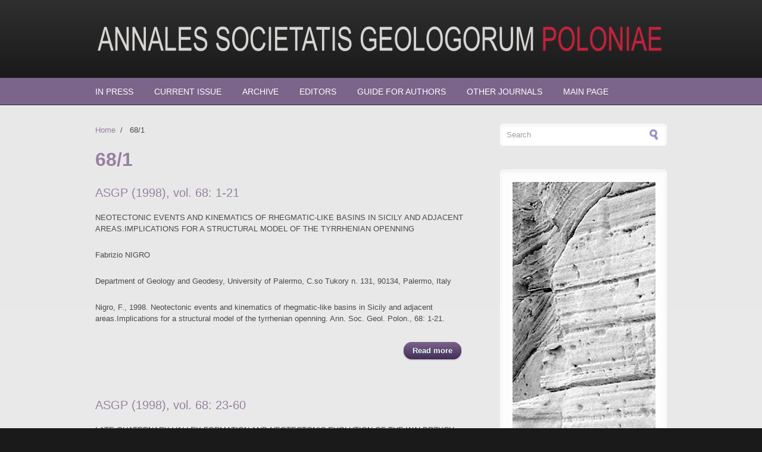

--- FILE ---
content_type: text/html; charset=utf-8
request_url: http://asgp.pl/taxonomy/term/785
body_size: 6165
content:
<!DOCTYPE html PUBLIC "-//W3C//DTD XHTML+RDFa 1.0//EN"
  "http://www.w3.org/MarkUp/DTD/xhtml-rdfa-1.dtd">
<html xmlns="http://www.w3.org/1999/xhtml" xml:lang="en" version="XHTML+RDFa 1.0" dir="ltr"
  xmlns:content="http://purl.org/rss/1.0/modules/content/"
  xmlns:dc="http://purl.org/dc/terms/"
  xmlns:foaf="http://xmlns.com/foaf/0.1/"
  xmlns:og="http://ogp.me/ns#"
  xmlns:rdfs="http://www.w3.org/2000/01/rdf-schema#"
  xmlns:sioc="http://rdfs.org/sioc/ns#"
  xmlns:sioct="http://rdfs.org/sioc/types#"
  xmlns:skos="http://www.w3.org/2004/02/skos/core#"
  xmlns:xsd="http://www.w3.org/2001/XMLSchema#">

<head profile="http://www.w3.org/1999/xhtml/vocab">
  <meta http-equiv="Content-Type" content="text/html; charset=utf-8" />
<link rel="shortcut icon" href="http://www.asgp.pl/sites/all/themes/corporateclean/favicon.ico" type="image/vnd.microsoft.icon" />
<meta about="/taxonomy/term/785" typeof="skos:Concept" property="rdfs:label skos:prefLabel" content="68/1" />
<link rel="canonical" href="/taxonomy/term/785" />
<meta name="Generator" content="Drupal 7 (http://drupal.org)" />
<link rel="shortlink" href="/taxonomy/term/785" />
  <title>68/1 | Annales Societatis Geologorum Poloniae</title>
  <style type="text/css" media="all">
@import url("http://www.asgp.pl/modules/system/system.base.css?oyms6o");
@import url("http://www.asgp.pl/modules/system/system.menus.css?oyms6o");
@import url("http://www.asgp.pl/modules/system/system.messages.css?oyms6o");
@import url("http://www.asgp.pl/modules/system/system.theme.css?oyms6o");
</style>
<style type="text/css" media="all">
@import url("http://www.asgp.pl/sites/all/modules/views_slideshow/views_slideshow.css?oyms6o");
</style>
<style type="text/css" media="all">
@import url("http://www.asgp.pl/modules/comment/comment.css?oyms6o");
@import url("http://www.asgp.pl/modules/field/theme/field.css?oyms6o");
@import url("http://www.asgp.pl/modules/node/node.css?oyms6o");
@import url("http://www.asgp.pl/modules/search/search.css?oyms6o");
@import url("http://www.asgp.pl/modules/user/user.css?oyms6o");
@import url("http://www.asgp.pl/sites/all/modules/views/css/views.css?oyms6o");
</style>
<style type="text/css" media="all">
@import url("http://www.asgp.pl/sites/all/modules/ctools/css/ctools.css?oyms6o");
@import url("http://www.asgp.pl/sites/all/modules/views_slideshow/contrib/views_slideshow_cycle/views_slideshow_cycle.css?oyms6o");
@import url("http://www.asgp.pl/modules/taxonomy/taxonomy.css?oyms6o");
</style>
<style type="text/css" media="all">
@import url("http://www.asgp.pl/sites/all/themes/corporateclean/style.css?oyms6o");
@import url("http://www.asgp.pl/sites/default/files/color/corporateclean-2d2a1c86/colors.css?oyms6o");
</style>
  <script type="text/javascript" src="http://www.asgp.pl/misc/jquery.js?v=1.4.4"></script>
<script type="text/javascript" src="http://www.asgp.pl/misc/jquery.once.js?v=1.2"></script>
<script type="text/javascript" src="http://www.asgp.pl/misc/drupal.js?oyms6o"></script>
<script type="text/javascript" src="http://www.asgp.pl/sites/all/modules/views_slideshow/js/views_slideshow.js?v=1.0"></script>
<script type="text/javascript" src="http://www.asgp.pl/sites/all/themes/corporateclean/js/jquery.cycle.all.min.js?oyms6o"></script>
<script type="text/javascript" src="http://www.asgp.pl/sites/all/libraries/jquery.cycle/jquery.cycle.all.min.js?oyms6o"></script>
<script type="text/javascript" src="http://www.asgp.pl/sites/all/modules/views_slideshow/contrib/views_slideshow_cycle/js/views_slideshow_cycle.js?oyms6o"></script>
<script type="text/javascript">
<!--//--><![CDATA[//><!--
jQuery(document).ready(function($) {  

$("#slideshow").cycle({
	fx:    "fade",
	speed:  "slow",
	timeout: "10000",
	pager:  "#slider-navigation",
	pagerAnchorBuilder: function(idx, slide) {
		return "#slider-navigation li:eq(" + (idx) + ") a";
	},
	after: onAfter
});

function onAfter(curr, next, opts, fwd){
	var $ht = $(this).height();
	$(this).parent().animate({height: $ht});
}

});
//--><!]]>
</script>
<script type="text/javascript">
<!--//--><![CDATA[//><!--
jQuery.extend(Drupal.settings, {"basePath":"\/","pathPrefix":"","ajaxPageState":{"theme":"corporateclean","theme_token":"NVb9mrZSDfD3eJ9jrYDqltK4bw9t3tSJXhcVyJ9517g","js":{"misc\/jquery.js":1,"misc\/jquery.once.js":1,"misc\/drupal.js":1,"sites\/all\/modules\/views_slideshow\/js\/views_slideshow.js":1,"sites\/all\/themes\/corporateclean\/js\/jquery.cycle.all.min.js":1,"sites\/all\/libraries\/jquery.cycle\/jquery.cycle.all.min.js":1,"sites\/all\/modules\/views_slideshow\/contrib\/views_slideshow_cycle\/js\/views_slideshow_cycle.js":1,"0":1},"css":{"modules\/system\/system.base.css":1,"modules\/system\/system.menus.css":1,"modules\/system\/system.messages.css":1,"modules\/system\/system.theme.css":1,"sites\/all\/modules\/views_slideshow\/views_slideshow.css":1,"modules\/comment\/comment.css":1,"modules\/field\/theme\/field.css":1,"modules\/node\/node.css":1,"modules\/search\/search.css":1,"modules\/user\/user.css":1,"sites\/all\/modules\/views\/css\/views.css":1,"sites\/all\/modules\/ctools\/css\/ctools.css":1,"sites\/all\/modules\/views_slideshow\/contrib\/views_slideshow_cycle\/views_slideshow_cycle.css":1,"modules\/taxonomy\/taxonomy.css":1,"sites\/all\/themes\/corporateclean\/style.css":1,"sites\/all\/themes\/corporateclean\/color\/colors.css":1}},"viewsSlideshow":{"slideshow-block_1":{"methods":{"goToSlide":["viewsSlideshowPager","viewsSlideshowSlideCounter","viewsSlideshowCycle"],"nextSlide":["viewsSlideshowPager","viewsSlideshowSlideCounter","viewsSlideshowCycle"],"pause":["viewsSlideshowControls","viewsSlideshowCycle"],"play":["viewsSlideshowControls","viewsSlideshowCycle"],"previousSlide":["viewsSlideshowPager","viewsSlideshowSlideCounter","viewsSlideshowCycle"],"transitionBegin":["viewsSlideshowPager","viewsSlideshowSlideCounter"],"transitionEnd":[]},"paused":0}},"viewsSlideshowCycle":{"#views_slideshow_cycle_main_slideshow-block_1":{"num_divs":7,"id_prefix":"#views_slideshow_cycle_main_","div_prefix":"#views_slideshow_cycle_div_","vss_id":"slideshow-block_1","effect":"fade","transition_advanced":1,"timeout":15000,"speed":700,"delay":0,"sync":1,"random":1,"pause":1,"pause_on_click":0,"play_on_hover":0,"action_advanced":0,"start_paused":0,"remember_slide":0,"remember_slide_days":1,"pause_in_middle":0,"pause_when_hidden":0,"pause_when_hidden_type":"full","amount_allowed_visible":"","nowrap":0,"pause_after_slideshow":0,"fixed_height":1,"items_per_slide":1,"wait_for_image_load":1,"wait_for_image_load_timeout":3000,"cleartype":0,"cleartypenobg":0,"advanced_options":"{}"}},"urlIsAjaxTrusted":{"\/taxonomy\/term\/785":true}});
//--><!]]>
</script>
</head>
<body class="html not-front not-logged-in one-sidebar sidebar-first page-taxonomy page-taxonomy-term page-taxonomy-term- page-taxonomy-term-785" >
  <div id="skip-link">
    <a href="#main-content" class="element-invisible element-focusable">Skip to main content</a>
  </div>
    <!-- Header. -->
<div id="header">

    <div id="header-inside">
    
        <div id="header-inside-left">
            
                        <a href="/" title="Home"><img src="http://www.asgp.pl/sites/default/files/color/corporateclean-2d2a1c86/logo.png" alt="Home" /></a>
                 
                        
        </div>
            
        <div id="header-inside-right">
		    
        </div>
    
    </div><!-- EOF: #header-inside -->

</div><!-- EOF: #header -->

<!-- Header Menu. -->
<div id="header-menu">

<div id="header-menu-inside">
    <ul class="menu"><li class="first leaf"><a href="/inpress" title="W druku">In press</a></li>
<li class="leaf"><a href="/current">Current Issue</a></li>
<li class="leaf"><a href="/archive" title="Archiwum">Archive</a></li>
<li class="leaf"><a href="/editors" title="Redakcja">Editors</a></li>
<li class="leaf"><a href="/guide" title="Wskazówki dla autorów">Guide for Authors</a></li>
<li class="leaf"><a href="/links" title="Inne czasopisma">Other Journals</a></li>
<li class="last leaf"><a href="/" title="Strona główna">Main page</a></li>
</ul></div><!-- EOF: #header-menu-inside -->

</div><!-- EOF: #header-menu -->

<!-- Banner. -->
<div id="banner">

		
      

</div><!-- EOF: #banner -->


<!-- Content. -->
<div id="content">

    <div id="content-inside" class="inside">
    
        <div id="main">
            
            <div class="breadcrumb"><a href="/">Home</a> <span class="breadcrumb-separator">/</span> 68/1</div>            
                   
                 
                        
                        
			                        <h1>68/1</h1>
                                    
                        
              <div class="region region-content">
    <div id="block-system-main" class="block block-system">


<div class="content">
<div class="term-listing-heading"><div id="taxonomy-term-785" class="taxonomy-term vocabulary-zeszyty-asgp">

  
  <div class="content">
      </div>

</div>
</div><div id="node-269" class="node node-zeszyt-asgp node-teaser contextual-links-region" about="/68_1_001" typeof="sioc:Item foaf:Document">

  
        <h2><a href="/68_1_001">ASGP (1998), vol. 68: 1-21</a></h2>
    <span property="dc:title" content="ASGP (1998), vol. 68: 1-21" class="rdf-meta element-hidden"></span><span property="sioc:num_replies" content="0" datatype="xsd:integer" class="rdf-meta element-hidden"></span>
  
  <div class="content clearfix">
    <div class="field field-name-body field-type-text-with-summary field-label-hidden"><div class="field-items"><div class="field-item even" property="content:encoded"><p>NEOTECTONIC EVENTS AND KINEMATICS OF RHEGMATIC-LIKE BASINS IN SICILY AND ADJACENT AREAS.IMPLICATIONS FOR A STRUCTURAL MODEL OF THE TYRRHENIAN OPENNING</p>
<p>Fabrizio NIGRO</p>
<p>Department of Geology and Geodesy, University of Palermo, C.so Tukory n. 131, 90134, Palermo, Italy</p>
<p>Nigro, F., 1998. Neotectonic events and kinematics of rhegmatic-like basins in Sicily and adjacent areas.Implications for a structural model of the tyrrhenian openning. Ann. Soc. Geol. Polon., 68: 1-21.</p></div></div></div>  </div>

  <div class="clearfix">
          <div class="links"><ul class="links inline"><li class="node-readmore first last"><a href="/68_1_001" rel="tag" title="ASGP (1998), vol. 68: 1-21">Read more<span class="element-invisible"> about ASGP (1998), vol. 68: 1-21</span></a></li>
</ul></div>
    
      </div>

</div>
<div id="node-268" class="node node-zeszyt-asgp node-teaser contextual-links-region" about="/68_1_023" typeof="sioc:Item foaf:Document">

  
        <h2><a href="/68_1_023">ASGP (1998), vol. 68: 23-60</a></h2>
    <span property="dc:title" content="ASGP (1998), vol. 68: 23-60" class="rdf-meta element-hidden"></span><span property="sioc:num_replies" content="0" datatype="xsd:integer" class="rdf-meta element-hidden"></span>
  
  <div class="content clearfix">
    <div class="field field-name-body field-type-text-with-summary field-label-hidden"><div class="field-items"><div class="field-item even" property="content:encoded"><p>LATE QUATERNARY VALLEY FORMATION AND NEOTECTONIC EVOLUTION OF THE WALBRZYCH UPLAND, MIDDLE SUDETEN MTS. SOUTHWESTERN POLAND</p>
<p>Dariusz KRZYSZKOWSKI (1) &amp; Renata STACHURA (2)</p>
<p>1) Institute of Geography, WSP Slupsk (correspondence: P.O. Box 202, 53-350 Wroclaw, Poland)<br />
2) Geographical Institute, University of Wroclaw, pl. Uniwersytecki 1, 50-137 Wroclaw, Poland</p>
<p>Krzyszkowski, D., Stachura, R., 1988. Late Quaternary valley formation and neotectonic evolution of the Walbrzych Upland, Middle Sudeten Mts. southwestern Poland. Ann. Soc. Geol. Polon., 68: 23-60.</p></div></div></div>  </div>

  <div class="clearfix">
          <div class="links"><ul class="links inline"><li class="node-readmore first last"><a href="/68_1_023" rel="tag" title="ASGP (1998), vol. 68: 23-60">Read more<span class="element-invisible"> about ASGP (1998), vol. 68: 23-60</span></a></li>
</ul></div>
    
      </div>

</div>
<div id="node-267" class="node node-zeszyt-asgp node-teaser contextual-links-region" about="/68_1_061" typeof="sioc:Item foaf:Document">

  
        <h2><a href="/68_1_061">ASGP (1998), vol. 68: 61-74</a></h2>
    <span property="dc:title" content="ASGP (1998), vol. 68: 61-74" class="rdf-meta element-hidden"></span><span property="sioc:num_replies" content="0" datatype="xsd:integer" class="rdf-meta element-hidden"></span>
  
  <div class="content clearfix">
    <div class="field field-name-body field-type-text-with-summary field-label-hidden"><div class="field-items"><div class="field-item even" property="content:encoded"><p>ICHNOLOGICAL ANALYSIS OF AN EOCENE MIXED MARLY-SILICICLASTIC FLYSCH DEPOSITS IN THE NIENADOWA MARL MEMBER, SKOLE UNIT, POLISH FLYSCH CARPATHIANS</p>
<p>Jacek RAJCHEL (1) &amp; Alfred UCHMAN (2)</p>
<p>1) Department of General and Mathematical Geology, Academy of Mining and Metalurgy, Mickiewicza 30, 30-059 Kraków, Poland<br />
2) Institute of Geological Sciences, Jagiellonian University, Oleandry 2a, 30-063 Kraków, Poland; e-mail: fred at ing.uj.edu.pl</p></div></div></div>  </div>

  <div class="clearfix">
          <div class="links"><ul class="links inline"><li class="node-readmore first last"><a href="/68_1_061" rel="tag" title="ASGP (1998), vol. 68: 61-74">Read more<span class="element-invisible"> about ASGP (1998), vol. 68: 61-74</span></a></li>
</ul></div>
    
      </div>

</div>
<div id="node-266" class="node node-zeszyt-asgp node-teaser contextual-links-region" about="/68_1_075" typeof="sioc:Item foaf:Document">

  
        <h2><a href="/68_1_075">ASGP (1998), vol. 68: 75-83</a></h2>
    <span property="dc:title" content="ASGP (1998), vol. 68: 75-83" class="rdf-meta element-hidden"></span><span property="sioc:num_replies" content="0" datatype="xsd:integer" class="rdf-meta element-hidden"></span>
  
  <div class="content clearfix">
    <div class="field field-name-body field-type-text-with-summary field-label-hidden"><div class="field-items"><div class="field-item even" property="content:encoded"><p>LATE QUATERNARY MOLLUSC-BEARING DEPOSITS FROM BECHAR (ALGERIA)</p>
<p>Stefan Witold ALEXANDROWICZ</p>
<p>Chair of Stratigraphy and Regional Geology, Academy of Mining and Metalurgy, al. Mickiewicza 30, 30-059 Kraków, Poland</p>
<p>Alexandrowicz, S. W., 1998. Late Quaternary mollusc-bearing deposits from Bechar (Algeria). Ann. Soc. Geol. Polon., 68: 75-83.</p></div></div></div>  </div>

  <div class="clearfix">
          <div class="links"><ul class="links inline"><li class="node-readmore first last"><a href="/68_1_075" rel="tag" title="ASGP (1998), vol. 68: 75-83">Read more<span class="element-invisible"> about ASGP (1998), vol. 68: 75-83</span></a></li>
</ul></div>
    
      </div>

</div>
<div id="node-265" class="node node-zeszyt-asgp node-teaser contextual-links-region" about="/68_1_085" typeof="sioc:Item foaf:Document">

  
        <h2><a href="/68_1_085"> ASGP (1998), vol. 68: 85-93</a></h2>
    <span property="dc:title" content=" ASGP (1998), vol. 68: 85-93" class="rdf-meta element-hidden"></span><span property="sioc:num_replies" content="0" datatype="xsd:integer" class="rdf-meta element-hidden"></span>
  
  <div class="content clearfix">
    <div class="field field-name-body field-type-text-with-summary field-label-hidden"><div class="field-items"><div class="field-item even" property="content:encoded"><p>DIAGENETIC ALBITE IN ROTLIEGENDES SANDSTONES FROM THE INTRASUDETIC BASIN (POLAND)</p>
<p>Marek MICHALIK</p>
<p>Institute of Geological Sciences, Jagiellonian University, Oleandry 2a, 30-063 Kraków, Poland</p>
<p>Michalik, M., 1998. Diagenetic albite in Rotliegendes sandstones from the Intrasudetic Basin (Poland). Ann. Soc. Geol. Polon., 68: 85-93.</p></div></div></div>  </div>

  <div class="clearfix">
          <div class="links"><ul class="links inline"><li class="node-readmore first last"><a href="/68_1_085" rel="tag" title=" ASGP (1998), vol. 68: 85-93">Read more<span class="element-invisible"> about  ASGP (1998), vol. 68: 85-93</span></a></li>
</ul></div>
    
      </div>

</div>
<div id="node-264" class="node node-zeszyt-asgp node-teaser contextual-links-region" about="/68_1_095" typeof="sioc:Item foaf:Document">

  
        <h2><a href="/68_1_095">ASGP (1998), vol. 68: 95-101</a></h2>
    <span property="dc:title" content="ASGP (1998), vol. 68: 95-101" class="rdf-meta element-hidden"></span><span property="sioc:num_replies" content="0" datatype="xsd:integer" class="rdf-meta element-hidden"></span>
  
  <div class="content clearfix">
    <div class="field field-name-body field-type-text-with-summary field-label-hidden"><div class="field-items"><div class="field-item even" property="content:encoded"><p>SELECTED PROCESSES IN ACIDULOUS WATERS FROM SWIERADÓW ZDRÓJ IN THE LIGHT OF THE RESULTS OF CHEMICAL ANALYSES OVER THE LAST THIRTY YEARS</p>
<p>Tadeusz Andrzej PRZYLIBSKI, Jacek KOZŁOWSKI &amp; Tomasz KABAT</p>
<p>Wrocław University of Technology, Faculty of Mining, Division of Geology and Mineral Waters, Wybrzeze S. Wyspiańskiego 27, 50-370 Wrocław, Poland</p>
<p>Przylibski, T. A., Kozłowski, J., Kabat, T., 1998. Selected processes in acidulous waters from Swieradów Zdrój in the light of the results of chemical analyses over the last thirty years. Ann. Soc. Geol. Polon., 68: 95-101.</p></div></div></div>  </div>

  <div class="clearfix">
          <div class="links"><ul class="links inline"><li class="node-readmore first last"><a href="/68_1_095" rel="tag" title="ASGP (1998), vol. 68: 95-101">Read more<span class="element-invisible"> about ASGP (1998), vol. 68: 95-101</span></a></li>
</ul></div>
    
      </div>

</div>
</div>
</div>  </div>
            
                        
        </div><!-- EOF: #main -->
        
        <div id="sidebar">
             
              <div class="region region-sidebar-first">
    <div id="block-search-form" class="block block-search contextual-links-region">


<div class="content">
<form action="/taxonomy/term/785" method="post" id="search-block-form" accept-charset="UTF-8"><div><div class="container-inline">
      <h2 class="element-invisible">Search form</h2>
    <div class="form-item form-type-textfield form-item-search-block-form">
 <input onblur="if (this.value == &#039;&#039;) {this.value = &#039;Search&#039;;}" onfocus="if (this.value == &#039;Search&#039;) {this.value = &#039;&#039;;}" type="text" id="edit-search-block-form--2" name="search_block_form" value="Search" size="15" maxlength="128" class="form-text" />
</div>
<div class="form-actions form-wrapper" id="edit-actions"><input type="image" id="edit-submit" name="submit" src="/sites/all/themes/corporateclean/images/search-button.png" class="form-submit" /></div><input type="hidden" name="form_build_id" value="form-MaN87espi4OsLGqKCO17XcfCKcX3nN4-19s9i_KKwvI" />
<input type="hidden" name="form_id" value="search_block_form" />
</div>
</div></form></div>
</div><div id="block-views-slideshow-block" class="block block-views contextual-links-region">


<div class="content">
<div class="view view-slideshow view-id-slideshow view-display-id-block view-dom-id-ca5e12006813c8826647495efb8c751e">
        
  
  
      <div class="view-content">
      
  <div class="skin-default">
    
    <div id="views_slideshow_cycle_main_slideshow-block_1" class="views_slideshow_cycle_main views_slideshow_main"><div id="views_slideshow_cycle_teaser_section_slideshow-block_1" class="views-slideshow-cycle-main-frame views_slideshow_cycle_teaser_section">
  <div id="views_slideshow_cycle_div_slideshow-block_1_0" class="views-slideshow-cycle-main-frame-row views_slideshow_cycle_slide views_slideshow_slide views-row-1 views-row-first views-row-odd" >
  <div class="views-slideshow-cycle-main-frame-row-item views-row views-row-0 views-row-odd views-row-first">
    
  <div class="views-field views-field-field-slider-image">        <div class="field-content"><img typeof="foaf:Image" src="http://www.asgp.pl/sites/default/files/styles/belka_boczna/public/slider-image/okladka_76a_0.jpg?itok=vK62wnah" width="240" height="520" alt="ASGP 76 cover image" title="ASGP 76 cover image" /></div>  </div></div>
</div>
<div id="views_slideshow_cycle_div_slideshow-block_1_1" class="views-slideshow-cycle-main-frame-row views_slideshow_cycle_slide views_slideshow_slide views-row-2 views_slideshow_cycle_hidden views-row-even" >
  <div class="views-slideshow-cycle-main-frame-row-item views-row views-row-0 views-row-odd">
    
  <div class="views-field views-field-field-slider-image">        <div class="field-content"><img typeof="foaf:Image" src="http://www.asgp.pl/sites/default/files/styles/belka_boczna/public/slider-image/okladka_77a_0.jpg?itok=IGHoGeUN" width="240" height="520" alt="ASGP 77 cover image" title="ASGP 77 cover image" /></div>  </div></div>
</div>
<div id="views_slideshow_cycle_div_slideshow-block_1_2" class="views-slideshow-cycle-main-frame-row views_slideshow_cycle_slide views_slideshow_slide views-row-3 views_slideshow_cycle_hidden views-row-odd" >
  <div class="views-slideshow-cycle-main-frame-row-item views-row views-row-0 views-row-odd">
    
  <div class="views-field views-field-field-slider-image">        <div class="field-content"><img typeof="foaf:Image" src="http://www.asgp.pl/sites/default/files/styles/belka_boczna/public/slider-image/okladka_78a.jpg?itok=sb831w8B" width="240" height="520" alt="ASGP 78 cover image" title="ASGP 78 cover image" /></div>  </div></div>
</div>
<div id="views_slideshow_cycle_div_slideshow-block_1_3" class="views-slideshow-cycle-main-frame-row views_slideshow_cycle_slide views_slideshow_slide views-row-4 views_slideshow_cycle_hidden views-row-even" >
  <div class="views-slideshow-cycle-main-frame-row-item views-row views-row-0 views-row-odd">
    
  <div class="views-field views-field-field-slider-image">        <div class="field-content"><img typeof="foaf:Image" src="http://www.asgp.pl/sites/default/files/styles/belka_boczna/public/slider-image/okladka_79a.jpg?itok=UWH0y3yh" width="240" height="520" alt="ASGP 79 cover image" title="ASGP 79 cover image" /></div>  </div></div>
</div>
<div id="views_slideshow_cycle_div_slideshow-block_1_4" class="views-slideshow-cycle-main-frame-row views_slideshow_cycle_slide views_slideshow_slide views-row-5 views_slideshow_cycle_hidden views-row-odd" >
  <div class="views-slideshow-cycle-main-frame-row-item views-row views-row-0 views-row-odd">
    
  <div class="views-field views-field-field-slider-image">        <div class="field-content"><img typeof="foaf:Image" src="http://www.asgp.pl/sites/default/files/styles/belka_boczna/public/slider-image/okladka_80a.jpg?itok=SukdmHCa" width="240" height="520" alt="ASGP 80 cover image" title="ASGP 80 cover image" /></div>  </div></div>
</div>
<div id="views_slideshow_cycle_div_slideshow-block_1_5" class="views-slideshow-cycle-main-frame-row views_slideshow_cycle_slide views_slideshow_slide views-row-6 views_slideshow_cycle_hidden views-row-even" >
  <div class="views-slideshow-cycle-main-frame-row-item views-row views-row-0 views-row-odd">
    
  <div class="views-field views-field-field-slider-image">        <div class="field-content"><img typeof="foaf:Image" src="http://www.asgp.pl/sites/default/files/styles/belka_boczna/public/slider-image/okladka_81a.jpg?itok=Zq1vxo6Y" width="240" height="520" alt="ASGP 81 cover image" title="ASGP 81 cover image" /></div>  </div></div>
</div>
<div id="views_slideshow_cycle_div_slideshow-block_1_6" class="views-slideshow-cycle-main-frame-row views_slideshow_cycle_slide views_slideshow_slide views-row-7 views_slideshow_cycle_hidden views-row-last views-row-odd" >
  <div class="views-slideshow-cycle-main-frame-row-item views-row views-row-0 views-row-odd">
    
  <div class="views-field views-field-field-slider-image">        <div class="field-content"><img typeof="foaf:Image" src="http://www.asgp.pl/sites/default/files/styles/belka_boczna/public/slider-image/okladka_82a_0.jpg?itok=gZbRGsFP" width="240" height="520" alt="ASGP 82 cover image" title="ASGP 82 cover image" /></div>  </div></div>
</div>
</div>
</div>
      </div>
    </div>
  
  
  
  
  
  
</div></div>
</div>  </div>

        </div><!-- EOF: #sidebar -->

    </div><!-- EOF: #content-inside -->

</div><!-- EOF: #content -->

<!-- Footer -->    
<div id="footer">

    <div id="footer-inside">
    
        <div class="footer-area first">
                </div><!-- EOF: .footer-area -->
        
        <div class="footer-area second">
                </div><!-- EOF: .footer-area -->
        
        <div class="footer-area third">
                </div><!-- EOF: .footer-area -->
       
    </div><!-- EOF: #footer-inside -->

</div><!-- EOF: #footer -->

<!-- Footer -->    
<div id="footer-bottom">

    <div id="footer-bottom-inside">
    
    	<div id="footer-bottom-left">
        
                        
              <div class="region region-footer">
    <div id="block-block-2" class="block block-block contextual-links-region">


<div class="content">
<div style="float: left">Designed by <a href="user">Andrzej Świąder</a></div>
<div style="float: right"><a href="http://drupal.org"><img style="padding-left: 5px" src="/misc/powered-blue-80x15.png" alt="Witrynę napędza Drupal" title="Witrynę napędza Drupal, system zarządzania treścią o publicznie dostępnym kodzie źródłowym" /></a></div>
<div style="float: right"><a href="http://validator.w3.org/check?uri=referer"><img style="padding-left: 5px" src="/sites/default/files/logo-xhtml.gif" alt="Valid XHTML 1.0 Strict" /></a></div>
</div>
</div>  </div>
            
        </div>
        
        <div id="footer-bottom-right">
        
        	        
        </div><!-- EOF: #footer-bottom-right -->
       
    </div><!-- EOF: #footer-bottom-inside -->

</div><!-- EOF: #footer -->

  </body>
</html>


--- FILE ---
content_type: text/css
request_url: http://www.asgp.pl/sites/all/themes/corporateclean/style.css?oyms6o
body_size: 4529
content:
body { font: 0.8em/165% "Lucida Grande","Lucida Sans Unicode",Segoe UI,Helvetica,Arial,sans-serif; margin:0; padding:0; color: #7a7a7a; outline:0 none; vertical-align:baseline; background:#1a1a1a; }

h1, h2, h3, h4, h5, h6 { margin:25px 0 20px 0; line-height:120%; text-shadow: 1px 1px 1px #EAF1EA; color:#1487d4; font-family: Myriad Pro,"Lucida Grande","Lucida Sans Unicode",Segoe UI,Helvetica,Arial,sans-serif; }

h1 { font-size: 32px; margin:0 0 20px 0; }

h2 { font-size: 20px; color:#1487d4; font-weight:normal; }

h3 { font-size: 130%; }

h4 { font-size: 110%; }

.front .node h1 { font-size:30px; color:#494d4f; font-weight:normal; }

.front .node h1.front-heading { margin-bottom:0; color:#1487d4; font-weight:bold; }

.subtitle { padding:5px 0 15px 0; font-size:18px; color:#494d4f; font-family: Myriad Pro,"Lucida Grande","Lucida Sans Unicode",Segoe UI,Helvetica,Arial,sans-serif; }

#footer h1, #footer h2, #footer h3, #footer h4, #footer h5, #footer h6,
#footer-bottom h1, #footer-bottom h2, #footer-bottom h3, #footer-bottom h4, #footer-bottom h5, #footer-bottom h6 { text-shadow:none; }

p { margin:0 0 25px 0; }

a, li a.active { color:#1487d4; text-decoration:none; }

#footer a, #footer li a.active, #footer-bottom a, #footer-bottom li a.active { color:#ffffff; }

#footer a:hover, #footer li a.active:hover, #footer-bottom a:hover, #foote-bottom li a.active:hover { color:#1487d4; }

a img { border:none; outline: none; display:block; overflow:hidden; }

img.masked, .field-type-image img { background:transparent url('images/pattern.png'); border:1px solid #d8d8d8; padding:10px; margin:10px 0; }

code { font-family: "Courier New", Courier, monospace; }

blockquote { background:transparent url('images/blockquote.png') no-repeat top left; margin: 40px 0; padding: 0 55px; }

.breadcrumb { padding:0 10px 20px 0; }

.breadcrumb-separator { padding:0 8px 0 4px; }

.submitted { margin:-15px 0 20px 0; font-size: 85%; text-transform: uppercase; }

.region-sidebar-first .block h2 {  margin: 0 0 15px 0; padding:0 0 5px 0; }

.region-content { line-height:155%; } 

#header a { color:#1487d4; }

#site-name { font-size:130%; }

#slogan { color:#d5d5d5; }

/* 
* Layout 
*/
#header { clear:both;
background: #2f2f2f;
/* IE10 */ 
background-image: -ms-linear-gradient(top, #2f2f2f 0%, #1b1a1a 100%);
/* Mozilla Firefox */ 
background-image: -moz-linear-gradient(top, #2f2f2f 0%, #1b1a1a 100%);
/* Opera */ 
background-image: -o-linear-gradient(top, #2f2f2f 0%, #1b1a1a 100%);
/* Webkit (Safari/Chrome 10) */ 
background-image: -webkit-gradient(linear, left top, left bottom, color-stop(0, #2f2f2f), color-stop(1, #1b1a1a));
/* Webkit (Chrome 11+) */ 
background-image: -webkit-linear-gradient(top, #2f2f2f 0%, #1b1a1a 100%);
/* Proposed W3C Markup */ 
background-image: linear-gradient(top, #2f2f2f 0%, #1b1a1a 100%);
/* IE6-9 */ 
filter:  progid:DXImageTransform.Microsoft.gradient(startColorstr='#2f2f2f', endColorstr='#1b1a1a'); }

#header-inside { width: 960px; margin: 0 auto; padding:40px 0; overflow:hidden; } 

#header-menu { clear:both; background: #222222; border-top:1px solid #353535; border-bottom:1px solid #353535; }

#header-menu-inside { width: 960px; margin: 0 auto; height:45px; line-height:46px;} 

#header-inside-left { float:left; width: 620px; padding:0 60px 0 0; margin:0; }

#header-inside-right { float:left; width: 280px; padding:0; }

#logo { float:left; width:336px; display:block; overflow:hidden; padding:0; margin:0; }

#logo a{ padding:0; margin:0; display:block; overflow:hidden; }

#logo img { padding:0; margin:0; display:block; overflow:hidden; }

#banner  { clear:both; border-bottom:1px solid #fcfcfc; overflow: hidden;
background: #efeeee;
/* IE10 */ 
background-image: -ms-linear-gradient(top, #efeeee 0%, #dadada 100%);
/* Mozilla Firefox */ 
background-image: -moz-linear-gradient(top, #efeeee 0%, #dadada 100%);
/* Opera */ 
background-image: -o-linear-gradient(top, #efeeee 0%, #dadada 100%);
/* Webkit (Safari/Chrome 10) */ 
background-image: -webkit-gradient(linear, left top, left bottom, color-stop(0, #efeeee), color-stop(1, #dadada));
/* Webkit (Chrome 11+) */ 
background-image: -webkit-linear-gradient(top, #efeeee 0%, #dadada 100%);
/* Proposed W3C Markup */ 
background-image: linear-gradient(top, #efeeee 0%, #dadada 100%);
/* IE6-9 */ 
filter:  progid:DXImageTransform.Microsoft.gradient(startColorstr='#efeeee', endColorstr='#dadada'); }

#content { clear:both; overflow:hidden;
background: #e8e8e8;
/* IE10 */ 
background-image: -ms-linear-gradient(top, #e8e8e8 0%, #efefef 100%);
/* Mozilla Firefox */ 
background-image: -moz-linear-gradient(top, #e8e8e8 0%, #efefef 100%);
/* Opera */ 
background-image: -o-linear-gradient(top, #e8e8e8 0%, #efefef 100%);
/* Webkit (Safari/Chrome 10) */ 
background-image: -webkit-gradient(linear, left top, left bottom, color-stop(0, #e8e8e8), color-stop(1, #efefef));
/* Webkit (Chrome 11+) */ 
background-image: -webkit-linear-gradient(top, #e8e8e8 0%, #efefef 100%);
/* Proposed W3C Markup */ 
background-image: linear-gradient(top, #e8e8e8 0%, #efefef 100%);
/* IE6-9 */ 
filter:  progid:DXImageTransform.Microsoft.gradient(startColorstr='#e8e8e8', endColorstr='#efefef'); }

#content-inside { width: 960px; margin: 0 auto; padding:30px 0 60px; overflow:hidden; display:block; } 

#main { float:left; width: 620px; padding:0 60px 0 0; margin:0; }

#sidebar { float:left; width: 280px; padding:0; } 

.no-sidebars #main { width:960px; padding:0; margin:0; }

.no-sidebars #sidebar { display:none; }

.meta-data { font-size:75%; text-transform:uppercase; color:#545454; margin:5px 0 20px 0; display:block; overflow:hidden; clear:both; }

#footer { clear:both; overflow:hidden; background:#181818; padding:20px 0 50px 0;}

#footer-inside { width: 960px; margin: 0 auto; } 

.footer-area { width:280px; float:left; padding:0 50px 0 0; }

.footer-area.first { width:280px;}

.footer-area.second { width:300px; }

.footer-area.third { width:280px; padding:0; }

.node.node-teaser { margin-bottom:60px; }

#footer-bottom { clear:both; overflow:hidden; padding:40px 0; border-top:1px solid #353535;
background: #1a1a1a;
/* IE10 */ 
background-image: -ms-linear-gradient(top, #262626 0%, #1a1a1a 100%);
/* Mozilla Firefox */ 
background-image: -moz-linear-gradient(top, #262626 0%, #1a1a1a 100%);
/* Opera */ 
background-image: -o-linear-gradient(top, #262626 0%, #1a1a1a 100%);
/* Webkit (Safari/Chrome 10) */ 
background-image: -webkit-gradient(linear, left top, left bottom, color-stop(0, #262626), color-stop(1, #1a1a1a));
/* Webkit (Chrome 11+) */ 
background-image: -webkit-linear-gradient(top, #262626 0%, #1a1a1a 100%);
/* Proposed W3C Markup */ 
background-image: linear-gradient(top, #262626 0%, #1a1a1a 100%);
/* IE6-9 */ 
filter:  progid:DXImageTransform.Microsoft.gradient(startColorstr='#262626', endColorstr='#1a1a1a'); }

#footer-bottom-inside { width: 960px; margin: 0 auto; } 

#footer-bottom-left { float:left; width: 620px; padding:0 60px 0 0; margin:0; }

#footer-bottom-right { float:left; width: 280px; padding:0; }

/*
* Sidebar Blocks - Menus
*/
.region-sidebar-first .block .content { border:1px solid #ffffff; 
-webkit-border-radius: 5px; -moz-border-radius: 5px; border-radius: 5px; 
padding: 20px; overflow:hidden; background:#fdfdfd; margin:0 0 40px 0;
 /* shadow */
-webkit-box-shadow: 0 2px 6px #efefef inset;  -moz-box-shadow:0 2px 6px #efefef inset;  box-shadow:0 2px 6px #efefef inset; }

.region-sidebar-first #block-block-2.block .content { background:none; border:none; padding:0; -webkit-box-shadow: none;  -moz-box-shadow:none;  box-shadow:none; }

.region-sidebar-first ul.menu {  margin:0; padding:0; }

.region-sidebar-first ul.menu li { list-style:none; margin:0; padding:0; list-style-image:none; }

.region-sidebar-first ul.menu li a { border-bottom:1px solid #e7e7e7; display:block; padding:5px; }

.region-sidebar-first ul.menu ul.menu { padding:0 0 0 15px; }

/* 
* Contact 
*/
.contact-form { margin:10px 0; }

.contact-form label, .comment-form label { font-weight:bold; }

.contact-form input.form-text, .comment-form input.form-text { background:#e8e8e8; border:1px solid #f2f2f2;
font-family: "Lucida Grande","Lucida Sans Unicode",Segoe UI,Helvetica,Arial,sans-serif; height:25px; line-height:25px; margin:0 0 10px 0; padding:5px; width:350px; color:#5f6a5f; 
-webkit-border-radius: 5px; -moz-border-radius: 5px; border-radius: 5px; 
 /* shadow */
-webkit-box-shadow: 0px 2px 3px #bcbcbc inset;  -moz-box-shadow: 0px 2px 3px #bcbcbc inset;  box-shadow: 0px 2px 3px #bcbcbc inset; }

.contact-form input.form-text.error { border:2px solid red; }

.contact-form textarea, .comment-form textarea { background:#e8e8e8; border:1px solid #f2f2f2;
font-family: "Lucida Grande","Lucida Sans Unicode",Segoe UI,Helvetica,Arial,sans-serif;
margin:0 20px 10px 0; padding:10px 5px; height:155px; font-size:100%; color:#5f6a5f; 
-webkit-border-radius: 5px; -moz-border-radius: 5px; border-radius: 5px; 
 /* shadow */
-webkit-box-shadow: 0px 2px 3px #bcbcbc inset;  -moz-box-shadow: 0px 2px 3px #bcbcbc inset;  box-shadow: 0px 2px 3px #bcbcbc inset;}

.filter-wrapper { border:1px solid #DDDDDD; border-top:none; }

.user-picture { float:left;  padding:0 20px 10px 0; }

/*
* About
*/
.about-features { padding:60px 0 0 0; }

.about-feature { float:left; padding:0 20px 0 0; margin:0 20px 0 0; border-right:1px solid #e5e5e5; width:290px; }

.about-feature.last { float:left; padding:0; margin:0; border-right:none; }

.about-members { clear:both; padding:10px 0 0 0;}

.about-member { background:transparent url('images/pattern.png'); border:1px solid #e4e4e4; padding:15px; float:left; width:418px; margin:0 0 60px 0; }

.about-member p { margin:0; }

.about-member.left { margin-right:60px; }

/*
* Products
*/
.product { float:left; width:280px; margin:0 60px 60px 0;  }

.product.last{ margin:0 0 60px 0; }

.product h2 { margin:0 0 5px 0; }

.product-subtitle { padding:0 0 10px 0; }

/*
* Services
*/
.services { clear:both; padding:20px 0; }

.service-left { float:left; width:450px; padding:0 30px 0 0; }

.service-right { float:left; width:450px; padding:0 0 0 30px; }

/*
* Testimonials
*/
.testimonial { display: block; overflow: hidden; position: relative; clear:both; }

.testimonial-inner { outline:none; border:1px solid #ffffff; 
-webkit-border-radius: 5px; -moz-border-radius: 5px; border-radius: 5px; 
padding: 20px; overflow:hidden; background:#ffffff; margin:25px 0 0 0; font-style:italic;
 /* shadow */
-webkit-box-shadow: 0 2px 3px #efefef inset;  -moz-box-shadow:0 2px 3px #efefef inset;  box-shadow:0 2px 3px #efefef inset; }

.testimonial-submitted { background: url("images/testimonial.png") no-repeat scroll 95% 0 transparent; text-align:right; padding:20px 0 0 0; }

/* 
* Main-menu 
*/
/* 1st Level */
#header-menu ul.menu  { display:block; padding:0; margin:0; position:relative; z-index:100; }

#header-menu ul.menu li { display:inline-block; float:left; vertical-align: middle; padding:0; margin:0; }

#header-menu ul.menu li a { outline:none; text-decoration: none; margin:0 35px 0 0; color:#ffffff; font-size:14px; font-weight:normal; text-align:center; text-transform:uppercase; 
font-family: Myriad Pro,"Lucida Grande","Lucida Sans Unicode",Segoe UI,Helvetica,Arial,sans-serif; display:block; }

#header-menu ul.menu li a:hover, #header-menu ul.menu li a.active { color:#1487d4; }

#header-menu ul.menu li a:after { content: none; }

#header-menu ul.menu li.expanded { position: relative; }

#header-menu ul.menu li.expanded a { background:transparent url('images/main-menu-expanded.png') no-repeat center right; padding:0 15px 0 0; }

/* 2nd Level */
#header-menu ul.menu li.expanded ul.menu { width: 230px; z-index:100; padding:0; background: #222222; display: none; position: absolute; }

#header-menu ul.menu li.expanded:hover, #header-menu ul.menu li.expanded:hover > ul.menu { display:block; }

#header-menu ul.menu li.expanded ul.menu li a { padding:10px; margin:0; display:block; width:210px; text-align:left; line-height:130%; background:none; font-size:12px; border-bottom:1px solid #353535; }

#header-menu ul.menu li.expanded ul.menu li.expanded { background:transparent url('images/main-menu-arrow.png') no-repeat center right; }

#header-menu ul.menu li ul.menu li a:hover {  background:#1b1b1b; color:#1487d4; }

#header-menu ul.menu li.expanded ul.menu li.expanded a:hover { background:#1b1b1b url('images/main-menu-arrow.png') no-repeat center right; }

#header-menu ul.menu li.expanded ul.menu li.leaf a:hover { background:#1b1b1b; }

/* 3rd, 4th, 5th, (...) level  */
#header-menu ul.menu li.expanded ul ul { display: none; left: 230px; top:0; padding:0; }

/* Footer menu */
#footer .block ul.menu { margin: 0; padding: 0; }

#footer .block ul.menu ul.menu { margin: 0 0 0 15px; }

#footer .block ul.menu li { list-style:none; margin:0; padding:0; list-style-image:none; }

#footer .block ul.menu li a { border-bottom: 1px solid #353535; display: block; padding:5px; }

/* 
* Footer-bottom menu 
*/
ul.secondary-menu, #footer-bottom ul.menu { padding:0; margin:0 0 10px 0; display:block; overflow:hidden; }

ul.secondary-menu li, #footer-bottom ul.menu li { border-right:1px solid #353535; display:block; float:left; list-style-type:none; overflow:hidden; padding:0 10px; margin:0; }

ul.secondary-menu li.first, #footer-bottom ul.menu li.first { padding:0 10px 0 0; margin:0; }

ul.secondary-menu li.last, #footer-bottom ul.menu li.last { border-right:none; margin:0; }

#footer-bottom ul.menu ul.menu { display:none; }

/* 
* Comments 
*/
#comments { padding:20px 0 0 0; }

.comment { border:1px solid #ffffff; 
-webkit-border-radius: 5px; -moz-border-radius: 5px; border-radius: 5px; 
padding: 20px; overflow:hidden; background:#ffffff; margin:0 0 30px 0;
 /* shadow */
-webkit-box-shadow: 0 2px 6px #efefef inset;  -moz-box-shadow:0 2px 6px #efefef inset;  box-shadow:0 2px 6px #efefef inset;}

#comments-title { border:1px solid #e7e7e7; padding:5px 10px; display:block; overflow:hidden; margin:0 0 30px 0;
/* background */
background: #fdfdfd;
/* IE10 */ 
background-image: -ms-linear-gradient(top, #fdfdfd 0%, #efefef 100%);
/* Mozilla Firefox */ 
background-image: -moz-linear-gradient(top, #fdfdfd 0%, #efefef 100%);
/* Opera */ 
background-image: -o-linear-gradient(top, #fdfdfd 0%, #efefef 100%);
/* Webkit (Safari/Chrome 10) */ 
background-image: -webkit-gradient(linear, left top, left bottom, color-stop(0, #fdfdfd), color-stop(1, #efefef));
/* Webkit (Chrome 11+) */ 
background-image: -webkit-linear-gradient(top, #fdfdfd 0%, #efefef 100%);
/* Proposed W3C Markup */ 
background-image: linear-gradient(top, #fdfdfd 0%, #efefef 100%);
/* IE6-9 */ 
filter:  progid:DXImageTransform.Microsoft.gradient(startColorstr='#fdfdfd', endColorstr='#efefef');
/* radius */
-webkit-border-radius: 5px; -moz-border-radius: 5px; border-radius: 5px; 
}

#comments-title h2 { padding:0; margin:0; }

#comments-title-left { float:left; width:50%; }

#comments-title-right { float:right; width:50%; text-align:right; }

#comments-title-right .counter { color:#979696; font-weight:bold; font-size:20px; 
background:transparent url('images/comments.png') no-repeat center left; padding:0 0 0 35px; }

#comments h3 { margin:0; padding:10px 0 20px 0; font-weight:normal; }

#comments ul.links { display:block; }

#comments ul.links li a { color:#fefefe; padding:5px 10px; margin:0 0 0 2px; text-shadow: 0 1px 1px #003547; font-weight:bold; border:none;
font-family: "Lucida Grande","Lucida Sans Unicode",Segoe UI,Helvetica,Arial,sans-serif; cursor:pointer;
/* background */
background: #0093c5;
/* IE10 */ 
background-image: -ms-linear-gradient(top, #0093c5 0%, #0079a2 100%);
/* Mozilla Firefox */ 
background-image: -moz-linear-gradient(top, #0093c5 0%, #0079a2 100%);
/* Opera */ 
background-image: -o-linear-gradient(top, #0093c5 0%, #0079a2 100%);
/* Webkit (Safari/Chrome 10) */ 
background-image: -webkit-gradient(linear, left top, left bottom, color-stop(0, #0093c5), color-stop(1, #0079a2));
/* Webkit (Chrome 11+) */ 
background-image: -webkit-linear-gradient(top, #0093c5 0%, #0079a2 100%);
/* Proposed W3C Markup */ 
background-image: linear-gradient(top, #0093c5 0%, #0079a2 100%);
/* IE6-9 */ 
filter:  progid:DXImageTransform.Microsoft.gradient(startColorstr='#0093c5', endColorstr='#0079a2');
/* radius */
-webkit-border-radius: 5px; -moz-border-radius: 5px; border-radius: 5px; 
/* shadow */
-webkit-box-shadow: 0px 1px 2px #939da2; -moz-box-shadow: 0px 1px 2px #939da2; box-shadow: 0px 1px 2px #939da2; }

#comments ul.links li a:hover {  background: #008ab8; text-decoration:none; }

/*
* Poll
*/
.poll .bar .foreground { background-color: #0092c3; }

.poll .title { padding:0 0 20px 0; }

/*
* Recent content block
*/
#block-node-recent table, #block-node-recent td { border:none; }

#block-node-recent table tbody { border:none; }

#block-node-recent tr.even, #block-node-recent tr.odd { border-bottom:1px solid #e7e7e7; }

/*
* Search
*/
#block-search-form { background:#e8e8e8; border:none; overflow:hidden;
/* Radius */
 -webkit-border-radius: 5px; -moz-border-radius: 5px; border-radius: 5px;
 /* shadow */
-webkit-box-shadow: 0px 2px 5px #c8c8c8 inset;  -moz-box-shadow: 0px 2px 5px #c8c8c8 inset;  box-shadow: 0px 2px 5px #c8c8c8 inset; }

#block-search-form .form-item { margin:0; padding:0; }

#block-search-form input.form-text { background:none; border:none; outline:none; text-decoration: none; color:#9f9f9f; float:left; width:218px; padding:10px; 
font-family: "Lucida Grande","Lucida Sans Unicode",Segoe UI,Helvetica,Arial,sans-serif; height:15px; line-height:15px; }

#block-search-form input.form-submit { background:none; border:none; outline:none; padding:6px 10px 0 10px; }

.region-sidebar-first #block-search-form { -webkit-box-shadow: none;  -moz-box-shadow: none;  box-shadow: none; }

.region-sidebar-first #block-search-form.block  { background:none; }

.region-sidebar-first #block-search-form.block .content  { background:#ffffff; border:1px solid #FFFFFF; overflow:hidden; padding:0; }

/* 
* Messages
*/
div.messages.status { background:#52ac61; border:1px solid #46a055; padding:10px; margin:0 0 15px 0; color:#ffffff; }

div.messages.error { background:#d30000; border:1px solid #b50000; padding:10px; margin:0 0 15px 0; color:#ffffff; }

div.messages.warning { background:#dd6e0c; border:1px solid #d2ac7f; padding:10px; margin:0 0 15px 0; color:#ffffff; }

div.messages.status a, div.messages.error a, div.messages.warning a { color:#ffffff; text-decoration:underline; }

/* 
* Javascript Slideshow 
*/
#slideshow { display:block; position:relative; overflow: hidden; width: 100% !important; background:transparent; }

.slider-item { width:100% !important; background:transparent !important; }

.slider-item .content { width:960px; margin:0 auto; padding:30px 0 0 0; position:relative; }

.slider-item a { outline:none; }

#slider-controls-wrapper { width:960px; margin:0 auto; padding:20px 0; display:block; } 

#slider-controls { display:block; text-align:center; width:960px; } 

#slider-controls ul { display:block; overflow:hidden; margin:0; padding:0; text-align:center; }

#slider-controls ul li { display:inline; margin:0; padding:0; list-style:none; }

#slider-controls ul li a { width:17px; height:17px; background:url('images/inactive-slide.png') no-repeat center center; display:inline-block; padding:0; margin:0; outline:none; }

#slider-controls ul li a:focus { outline:none; }

#slider-controls ul li.activeSlide a:hover, #slider-controls ul li.activeSlide a { background:url('images/active-slide.png') no-repeat center center; }

/* 
* Slideshow Typography
*/
#slideshow h2 { margin:0 0 10px 0; color:#222222; font-size:30px; font-weight:bold; }

#slideshow img {  }

/*  
* Tables
*/
table { border-collapse: collapse; width:100%; }

table, td { border: 1px solid #bbbbbb; }

table th { background:#222222; color:#ffffff; font-weight:bold; border:none; }

table tr.odd { background:transparent; }

table tr.even { background:#ffffff; }

table td, table th { padding:5px; }

/* 
* Lists 
*/
ol { list-style-type:decimal; }

ol ol { list-style-type:upper-alpha; }

ol ol ol {list-style-type:lower-alpha; }

li { display:list-item; }

.pager-current { font-weight:bold; color:#7c713f; }

ul.tabs { clear:both; margin:20px; white-space: normal }

ul.tabs li { padding:10px 0; line-height:130%; }

.links { display: block; text-align:right; }

.links li { list-style-type:none; }

.item-list ul { margin:0 0 0.25em 1em; padding:0; }

.item-list ul li { margin:0 0 0 5px; padding:0 0 5px 5px; }

ol.search-results { padding:0; }

.links ul li a, a.more, #edit-submit, #edit-preview, input.form-submit { color:#fefefe; padding:7px 15px; text-shadow: 0 1px 1px #003547; font-weight:bold; border:none;
font-family: "Lucida Grande","Lucida Sans Unicode",Segoe UI,Helvetica,Arial,sans-serif; cursor:pointer;
/* background */
background: #0093c5;
/* IE10 */ 
background-image: -ms-linear-gradient(top, #0093c5 0%, #0079a2 100%);
/* Mozilla Firefox */ 
background-image: -moz-linear-gradient(top, #0093c5 0%, #0079a2 100%);
/* Opera */ 
background-image: -o-linear-gradient(top, #0093c5 0%, #0079a2 100%);
/* Webkit (Safari/Chrome 10) */ 
background-image: -webkit-gradient(linear, left top, left bottom, color-stop(0, #0093c5), color-stop(1, #0079a2));
/* Webkit (Chrome 11+) */ 
background-image: -webkit-linear-gradient(top, #0093c5 0%, #0079a2 100%);
/* Proposed W3C Markup */ 
background-image: linear-gradient(top, #0093c5 0%, #0079a2 100%);
/* IE6-9 */ 
filter:  progid:DXImageTransform.Microsoft.gradient(startColorstr='#0093c5', endColorstr='#0079a2');
/* radius */
-webkit-border-radius: 15px; -moz-border-radius: 15px; border-radius: 15px; 
/* shadow */
-webkit-box-shadow: 0px 1px 2px #939da2; -moz-box-shadow: 0px 1px 2px #939da2; box-shadow: 0px 1px 2px #939da2; }

.links ul li a:hover, a.more:hover, #edit-submit:hover, #edit-preview:hover, input.form-submit:hover {  background: #008ab8; text-decoration:none; }

.resizable-textarea .grippie { border:1px solid #dddddd; }

#edit-submit, #edit-preview { margin:0 10px 0 0; }

#block-search-form input.form-submit { margin:0; border:none; -webkit-box-shadow:none; -moz-box-shadow:none; box-shadow:none; background:none; filter:none; }

ul.inline li { display: inline-block; margin: 0; padding: 10px 5px; zoom: 1; *display: inline; }

input.form-submit { margin:0 10px 0 0; }

/*
* Social
*/
ul.social-bookmarks { margin:0; padding:0; }

ul.social-bookmarks li {display:inline-block; float:left; list-style-type:none; margin:0; cursor:pointer; }

ul.social-bookmarks li a { display:inline-block; width:25px; height:24px; padding:0 3px;  margin:0 auto; text-align:center; overflow:hidden; outline:none; }

ul.social-bookmarks li.label { padding:0 15px 0 0; }

ul.social-bookmarks li.facebook a { background:url('images/social-media-facebook.png') no-repeat center bottom; }

ul.social-bookmarks li.twitter a { background:url('images/social-media-twitter.png') no-repeat center bottom; }

ul.social-bookmarks li.rss a { background:url('images/social-media-rss.png') no-repeat center bottom; }

ul.social-bookmarks li.linkedin a { background:url('images/social-media-linkedin.png') no-repeat center bottom; }

ul.social-bookmarks li.delicious a { background:url('images/social-media-delicious.png') no-repeat center bottom; }

/*
* Forum
*/
#forum { padding:20px 0; }



/*
* Twitter updates
*/
.twtr-hd, .twtr-ft { display:none; }

.twtr-bd { display:block; overflow:hidden; }

.twtr-widget .twtr-tweet { border-bottom: 1px solid #353535 !important; padding: 0 0 5px 0; margin: 0 0 5px 0;  }

/*
* Indeks dolny
*/
.sub { 
		font-size: 75%;
		vertical-align: sub;
	}
		
/*
* Indeks górny
*/
.super {
		font-size: 75%;
		vertical-align: super;
	}
